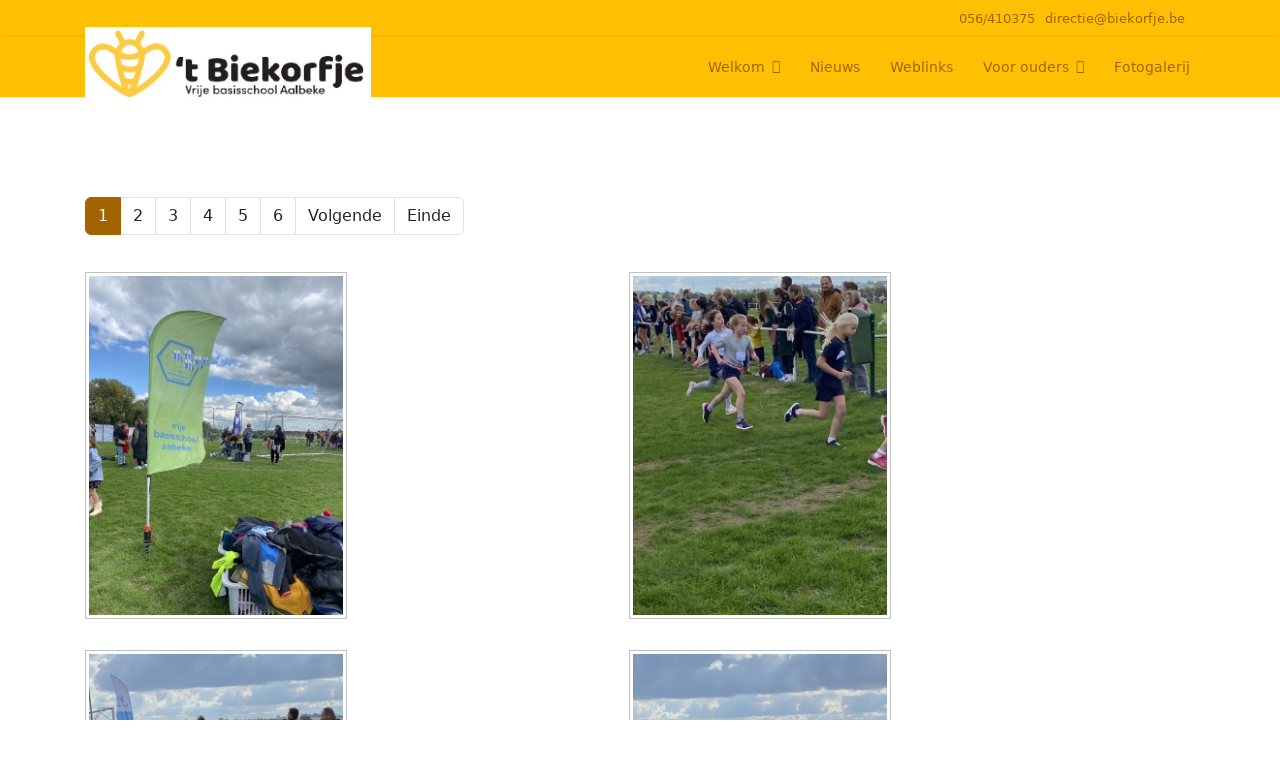

--- FILE ---
content_type: text/html; charset=utf-8
request_url: http://biekorfje.be/index.php/fotogalerij/loopcross-lange-munte
body_size: 3705
content:

<!doctype html>
<html lang="nl-nl" dir="ltr">
	<head>
		
		<meta name="viewport" content="width=device-width, initial-scale=1, shrink-to-fit=no">
		<meta charset="utf-8" />
	<base href="http://biekorfje.be/index.php/fotogalerij/loopcross-lange-munte" />
	<meta name="description" content="Biekorfje is een lagere of basisschool en een kleuterschool gelegen te Aalbeke." />
	<meta name="generator" content="Helix Ultimate - The Most Popular Joomla! Template Framework." />
	<title>Fotogalerij - Categorie: Loopcross Lange Munte</title>
	<link href="/index.php/fotogalerij/loopcross-lange-munte?format=feed&amp;type=rss" rel="alternate" type="application/rss+xml" title="RSS 2.0" />
	<link href="/index.php/fotogalerij/loopcross-lange-munte?format=feed&amp;type=atom" rel="alternate" type="application/atom+xml" title="Atom 1.0" />
	<link href="/templates/shaper_helixultimate/images/favicon.ico" rel="shortcut icon" type="image/vnd.microsoft.icon" />
	<link href="http://biekorfje.be/media/joomgallery/css/joom_settings.css" rel="stylesheet" />
	<link href="http://biekorfje.be/media/joomgallery/css/joomgallery.css" rel="stylesheet" />
	<link href="/templates/shaper_helixultimate/css/bootstrap.min.css" rel="stylesheet" />
	<link href="/plugins/system/helixultimate/assets/css/system-j3.min.css" rel="stylesheet" />
	<link href="/templates/shaper_helixultimate/css/template.css" rel="stylesheet" />
	<link href="/templates/shaper_helixultimate/css/presets/default.css" rel="stylesheet" />
	<style>
h1{font-family: 'Arial', sans-serif;text-decoration: none;}
.logo-image {height:80px;}.logo-image-phone {height:80px;}.logo-image {height:80px;}.logo-image-phone {height:80px;}
	</style>
	<script type="application/json" class="joomla-script-options new">{"data":{"breakpoints":{"tablet":991,"mobile":480},"header":{"stickyOffset":"100"}},"csrf.token":"fe160d3caacd6507ca16565d282e3e04","system.paths":{"root":"","base":""}}</script>
	<script src="/media/jui/js/jquery.min.js?550ac0ebfadbc1166916c228507b72c0"></script>
	<script src="/media/jui/js/jquery-noconflict.js?550ac0ebfadbc1166916c228507b72c0"></script>
	<script src="/media/jui/js/jquery-migrate.min.js?550ac0ebfadbc1166916c228507b72c0"></script>
	<script src="/templates/shaper_helixultimate/js/bootstrap.bundle.min.js"></script>
	<script src="/templates/shaper_helixultimate/js/main.js"></script>
	<script src="/media/system/js/core.js?550ac0ebfadbc1166916c228507b72c0"></script>
	<script>
template="shaper_helixultimate";
	</script>
			</head>
	<body class="site helix-ultimate hu com_joomgallery com-joomgallery view-category layout-default task-none itemid-106 nl-nl ltr sticky-header layout-fluid offcanvas-init offcanvs-position-left">

		
		
		<div class="body-wrapper">
			<div class="body-innerwrapper">
				
	<div class="sticky-header-placeholder"></div>
<div id="sp-top-bar">
	<div class="container">
		<div class="container-inner">
			<div class="row">
				<div id="sp-top1" class="col-lg-6">
					<div class="sp-column text-center text-lg-start">
																			
												
					</div>
				</div>

				<div id="sp-top2" class="col-lg-6">
					<div class="sp-column text-center text-lg-end">
						
													<ul class="sp-contact-info"><li class="sp-contact-phone"><span class="fas fa-phone" aria-hidden="true"></span> <a href="tel:056/410375">056/410375</a></li><li class="sp-contact-email"><span class="far fa-envelope" aria-hidden="true"></span> <a href="mailto:directie@biekorfje.be">directie@biekorfje.be</a></li></ul>												
					</div>
				</div>
			</div>
		</div>
	</div>
</div>

<header id="sp-header">
	<div class="container">
		<div class="container-inner">
			<div class="row">
				<!-- Logo -->
				<div id="sp-logo" class="col-auto">
					<div class="sp-column">
						<a id="offcanvas-toggler" aria-label="Menu" class="offcanvas-toggler-left d-flex d-lg-none" href="#" aria-hidden="true" title="Menu"><div class="burger-icon"><span></span><span></span><span></span></div></a><div class="logo"><a href="/">
				<img class='logo-image  d-none d-lg-inline-block'
					srcset='http://biekorfje.be/images/Logo.jpg 1x'
					src='http://biekorfje.be/images/Logo.jpg'
					height='80px'
					alt='Biekorfje'
				/>
				<img class="logo-image-phone d-inline-block d-lg-none" src="http://biekorfje.be/images/biekorfje---kopie.png" alt="Biekorfje" /></a></div>						
					</div>
				</div>

				<!-- Menu -->
				<div id="sp-menu" class="col-auto flex-auto">
					<div class="sp-column d-flex justify-content-end align-items-center">
						<nav class="sp-megamenu-wrapper d-flex" role="navigation"><ul class="sp-megamenu-parent menu-animation-fade d-none d-lg-block"><li class="sp-menu-item sp-has-child"><a   href="/index.php"  ><span class="fas fa-angle-down"></span> Welkom</a><div class="sp-dropdown sp-dropdown-main sp-menu-left" style="width: 240px;"><div class="sp-dropdown-inner"><ul class="sp-dropdown-items"><li class="sp-menu-item"><a   href="/index.php/welkom/wie-is-wie"  ><span class="fab fa-500px"></span> Wie is Wie</a></li><li class="sp-menu-item"><a   href="/index.php/welkom/contact"  >Contact</a></li><li class="sp-menu-item"><a   href="/index.php/welkom/praktische-informatie"  >Praktische informatie</a></li></ul></div></div></li><li class="sp-menu-item"><a   href="/index.php/nieuws"  >Nieuws</a></li><li class="sp-menu-item"><a   href="/index.php/voor-leerlingen"  >Weblinks</a></li><li class="sp-menu-item sp-has-child"><a   href="/index.php/voor-ouders"  >Voor ouders</a><div class="sp-dropdown sp-dropdown-main sp-menu-right" style="width: 240px;"><div class="sp-dropdown-inner"><ul class="sp-dropdown-items"><li class="sp-menu-item"><a   href="/index.php/voor-ouders/schoolreglement"  >Schoolreglement</a></li><li class="sp-menu-item"><a   href="/index.php/voor-ouders/kalender"  >Kalender</a></li><li class="sp-menu-item"><a   href="/index.php/voor-ouders/zorgvisie"  >Zorgvisie</a></li><li class="sp-menu-item"><a   href="/index.php/voor-ouders/brieven-ourders"  >Brieven ouders</a></li><li class="sp-menu-item"><a  rel="noopener noreferrer" href="https://www.esthio.be/embed/v29lnpbmw94dky1m/8lpz1ybq7qjk25ne" target="_blank"  >Schoolmenu</a></li><li class="sp-menu-item"><a   href="/index.php/voor-ouders/inschrijven-in-onze-school"  >Inschrijven in onze school</a></li></ul></div></div></li><li class="sp-menu-item current-item active"><a aria-current="page"  href="/index.php/fotogalerij"  >Fotogalerij</a></li></ul></nav>						

						<!-- Related Modules -->
						<div class="d-none d-lg-flex header-modules align-items-center">
							
													</div>

						<!-- if offcanvas position right -->
											</div>
				</div>
			</div>
		</div>
	</div>
</header>
				
<section id="sp-title" >

						<div class="container">
				<div class="container-inner">
			
	
<div class="row">
	<div id="sp-title" class="col-lg-12 "><div class="sp-column "></div></div></div>
							</div>
			</div>
			
	</section>

<section id="sp-main-body" >

										<div class="container">
					<div class="container-inner">
						
	
<div class="row">
	
<main id="sp-component" class="col-lg-12 ">
	<div class="sp-column ">
		<div id="system-message-container" aria-live="polite">
			</div>


		
		
<div class="gallery">

  <div class="jg_category">
  </div>
  <div class="pagination">
    <ul class="pagination ms-0 mb-4"><li class="page-item active"><a class="page-link">1</a></li><li class="page-item"><a class="page-link " href="/index.php/fotogalerij/loopcross-lange-munte?page=2" title="2">2</a></li><li class="page-item"><a class="page-link " href="/index.php/fotogalerij/loopcross-lange-munte?page=3" title="3">3</a></li><li class="page-item"><a class="page-link " href="/index.php/fotogalerij/loopcross-lange-munte?page=4" title="4">4</a></li><li class="page-item"><a class="page-link " href="/index.php/fotogalerij/loopcross-lange-munte?page=5" title="5">5</a></li><li class="page-item"><a class="page-link " href="/index.php/fotogalerij/loopcross-lange-munte?page=6" title="6">6</a></li><li class="page-item"><a class="page-link " href="/index.php/fotogalerij/loopcross-lange-munte?page=2" title="Volgende">Volgende</a></li><li class="page-item"><a class="page-link " href="/index.php/fotogalerij/loopcross-lange-munte?page=6" title="Einde">Einde</a></li></ul>  </div>
  <div class="jg_row jg_row2">
    <div class="jg_element_cat">
      <div class="jg_imgalign_catimgs">
        <a title="Veldloop Lange Munte_1" href="/index.php/fotogalerij/loopcross-lange-munte/veldloop-lange-munte-1-11127" class="jg_catelem_photo jg_catelem_photo_align">
          <img src="http://biekorfje.be/images/joomgallery/thumbnails/loopcross_lange_munte_143/veldloop_lange_munte_1_20220929_1646906027.jpg" class="jg_photo" width="262" height="350" alt="Veldloop Lange Munte_1" loading="lazy" /></a>
      </div>
      <div class="jg_catelem_txt">
        <ul>
                  </ul>
      </div>
    </div>
    <div class="jg_element_cat">
      <div class="jg_imgalign_catimgs">
        <a title="Veldloop Lange Munte_2" href="/index.php/fotogalerij/loopcross-lange-munte/veldloop-lange-munte-2-11128" class="jg_catelem_photo jg_catelem_photo_align">
          <img src="http://biekorfje.be/images/joomgallery/thumbnails/loopcross_lange_munte_143/veldloop_lange_munte_2_20220929_1352563825.jpg" class="jg_photo" width="262" height="350" alt="Veldloop Lange Munte_2" loading="lazy" /></a>
      </div>
      <div class="jg_catelem_txt">
        <ul>
                  </ul>
      </div>
    </div>
    <div class="jg_clearboth"></div>
  </div>
  <div class="jg_row jg_row1">
    <div class="jg_element_cat">
      <div class="jg_imgalign_catimgs">
        <a title="Veldloop Lange Munte_3" href="/index.php/fotogalerij/loopcross-lange-munte/veldloop-lange-munte-3-11129" class="jg_catelem_photo jg_catelem_photo_align">
          <img src="http://biekorfje.be/images/joomgallery/thumbnails/loopcross_lange_munte_143/veldloop_lange_munte_3_20220929_1678620134.jpg" class="jg_photo" width="262" height="350" alt="Veldloop Lange Munte_3" loading="lazy" /></a>
      </div>
      <div class="jg_catelem_txt">
        <ul>
                  </ul>
      </div>
    </div>
    <div class="jg_element_cat">
      <div class="jg_imgalign_catimgs">
        <a title="Veldloop Lange Munte_4" href="/index.php/fotogalerij/loopcross-lange-munte/veldloop-lange-munte-4-11130" class="jg_catelem_photo jg_catelem_photo_align">
          <img src="http://biekorfje.be/images/joomgallery/thumbnails/loopcross_lange_munte_143/veldloop_lange_munte_4_20220929_1597373625.jpg" class="jg_photo" width="262" height="350" alt="Veldloop Lange Munte_4" loading="lazy" /></a>
      </div>
      <div class="jg_catelem_txt">
        <ul>
                  </ul>
      </div>
    </div>
    <div class="jg_clearboth"></div>
  </div>
  <div class="jg_row jg_row2">
    <div class="jg_element_cat">
      <div class="jg_imgalign_catimgs">
        <a title="Veldloop Lange Munte_5" href="/index.php/fotogalerij/loopcross-lange-munte/veldloop-lange-munte-5-11131" class="jg_catelem_photo jg_catelem_photo_align">
          <img src="http://biekorfje.be/images/joomgallery/thumbnails/loopcross_lange_munte_143/veldloop_lange_munte_5_20220929_1999746908.jpg" class="jg_photo" width="262" height="350" alt="Veldloop Lange Munte_5" loading="lazy" /></a>
      </div>
      <div class="jg_catelem_txt">
        <ul>
                  </ul>
      </div>
    </div>
    <div class="jg_element_cat">
      <div class="jg_imgalign_catimgs">
        <a title="Veldloop Lange Munte_6" href="/index.php/fotogalerij/loopcross-lange-munte/veldloop-lange-munte-6-11132" class="jg_catelem_photo jg_catelem_photo_align">
          <img src="http://biekorfje.be/images/joomgallery/thumbnails/loopcross_lange_munte_143/veldloop_lange_munte_6_20220929_1384652533.jpg" class="jg_photo" width="262" height="350" alt="Veldloop Lange Munte_6" loading="lazy" /></a>
      </div>
      <div class="jg_catelem_txt">
        <ul>
                  </ul>
      </div>
    </div>
    <div class="jg_clearboth"></div>
  </div>
  <div class="jg_row jg_row1">
    <div class="jg_element_cat">
      <div class="jg_imgalign_catimgs">
        <a title="Veldloop Lange Munte_7" href="/index.php/fotogalerij/loopcross-lange-munte/veldloop-lange-munte-7-11133" class="jg_catelem_photo jg_catelem_photo_align">
          <img src="http://biekorfje.be/images/joomgallery/thumbnails/loopcross_lange_munte_143/veldloop_lange_munte_7_20220929_1108907176.jpg" class="jg_photo" width="262" height="350" alt="Veldloop Lange Munte_7" loading="lazy" /></a>
      </div>
      <div class="jg_catelem_txt">
        <ul>
                  </ul>
      </div>
    </div>
    <div class="jg_element_cat">
      <div class="jg_imgalign_catimgs">
        <a title="Veldloop Lange Munte_8" href="/index.php/fotogalerij/loopcross-lange-munte/veldloop-lange-munte-8-11134" class="jg_catelem_photo jg_catelem_photo_align">
          <img src="http://biekorfje.be/images/joomgallery/thumbnails/loopcross_lange_munte_143/veldloop_lange_munte_8_20220929_1503526785.jpg" class="jg_photo" width="262" height="350" alt="Veldloop Lange Munte_8" loading="lazy" /></a>
      </div>
      <div class="jg_catelem_txt">
        <ul>
                  </ul>
      </div>
    </div>
    <div class="jg_clearboth"></div>
  </div>
  <div class="jg_row jg_row2">
    <div class="jg_element_cat">
      <div class="jg_imgalign_catimgs">
        <a title="Veldloop Lange Munte_9" href="/index.php/fotogalerij/loopcross-lange-munte/veldloop-lange-munte-9-11135" class="jg_catelem_photo jg_catelem_photo_align">
          <img src="http://biekorfje.be/images/joomgallery/thumbnails/loopcross_lange_munte_143/veldloop_lange_munte_9_20220929_1541350196.jpg" class="jg_photo" width="262" height="350" alt="Veldloop Lange Munte_9" loading="lazy" /></a>
      </div>
      <div class="jg_catelem_txt">
        <ul>
                  </ul>
      </div>
    </div>
    <div class="jg_element_cat">
      <div class="jg_imgalign_catimgs">
        <a title="Veldloop Lange Munte_10" href="/index.php/fotogalerij/loopcross-lange-munte/veldloop-lange-munte-10-11136" class="jg_catelem_photo jg_catelem_photo_align">
          <img src="http://biekorfje.be/images/joomgallery/thumbnails/loopcross_lange_munte_143/veldloop_lange_munte_10_20220929_1931408829.jpg" class="jg_photo" width="262" height="350" alt="Veldloop Lange Munte_10" loading="lazy" /></a>
      </div>
      <div class="jg_catelem_txt">
        <ul>
                  </ul>
      </div>
    </div>
    <div class="jg_clearboth"></div>
  </div>
  <div class="jg_row jg_row1">
    <div class="jg_element_cat">
      <div class="jg_imgalign_catimgs">
        <a title="Veldloop Lange Munte_11" href="/index.php/fotogalerij/loopcross-lange-munte/veldloop-lange-munte-11-11137" class="jg_catelem_photo jg_catelem_photo_align">
          <img src="http://biekorfje.be/images/joomgallery/thumbnails/loopcross_lange_munte_143/veldloop_lange_munte_11_20220929_1869291487.jpg" class="jg_photo" width="262" height="350" alt="Veldloop Lange Munte_11" loading="lazy" /></a>
      </div>
      <div class="jg_catelem_txt">
        <ul>
                  </ul>
      </div>
    </div>
    <div class="jg_element_cat">
      <div class="jg_imgalign_catimgs">
        <a title="Veldloop Lange Munte_12" href="/index.php/fotogalerij/loopcross-lange-munte/veldloop-lange-munte-12-11138" class="jg_catelem_photo jg_catelem_photo_align">
          <img src="http://biekorfje.be/images/joomgallery/thumbnails/loopcross_lange_munte_143/veldloop_lange_munte_12_20220929_1567760603.jpg" class="jg_photo" width="262" height="350" alt="Veldloop Lange Munte_12" loading="lazy" /></a>
      </div>
      <div class="jg_catelem_txt">
        <ul>
                  </ul>
      </div>
    </div>
    <div class="jg_clearboth"></div>
  </div>
  <div class="jg_row jg_row2">
    <div class="jg_element_cat">
      <div class="jg_imgalign_catimgs">
        <a title="Veldloop Lange Munte_13" href="/index.php/fotogalerij/loopcross-lange-munte/veldloop-lange-munte-13-11139" class="jg_catelem_photo jg_catelem_photo_align">
          <img src="http://biekorfje.be/images/joomgallery/thumbnails/loopcross_lange_munte_143/veldloop_lange_munte_13_20220929_1245746056.jpg" class="jg_photo" width="262" height="350" alt="Veldloop Lange Munte_13" loading="lazy" /></a>
      </div>
      <div class="jg_catelem_txt">
        <ul>
                  </ul>
      </div>
    </div>
    <div class="jg_element_cat">
      <div class="jg_imgalign_catimgs">
        <a title="Veldloop Lange Munte_14" href="/index.php/fotogalerij/loopcross-lange-munte/veldloop-lange-munte-14-11140" class="jg_catelem_photo jg_catelem_photo_align">
          <img src="http://biekorfje.be/images/joomgallery/thumbnails/loopcross_lange_munte_143/veldloop_lange_munte_14_20220929_1904467164.jpg" class="jg_photo" width="262" height="350" alt="Veldloop Lange Munte_14" loading="lazy" /></a>
      </div>
      <div class="jg_catelem_txt">
        <ul>
                  </ul>
      </div>
    </div>
    <div class="jg_clearboth"></div>
  </div>
  <div class="jg_row jg_row1">
    <div class="jg_element_cat">
      <div class="jg_imgalign_catimgs">
        <a title="Veldloop Lange Munte_15" href="/index.php/fotogalerij/loopcross-lange-munte/veldloop-lange-munte-15-11141" class="jg_catelem_photo jg_catelem_photo_align">
          <img src="http://biekorfje.be/images/joomgallery/thumbnails/loopcross_lange_munte_143/veldloop_lange_munte_15_20220929_1226794065.jpg" class="jg_photo" width="262" height="350" alt="Veldloop Lange Munte_15" loading="lazy" /></a>
      </div>
      <div class="jg_catelem_txt">
        <ul>
                  </ul>
      </div>
    </div>
    <div class="jg_element_cat">
      <div class="jg_imgalign_catimgs">
        <a title="Veldloop Lange Munte_16" href="/index.php/fotogalerij/loopcross-lange-munte/veldloop-lange-munte-16-11142" class="jg_catelem_photo jg_catelem_photo_align">
          <img src="http://biekorfje.be/images/joomgallery/thumbnails/loopcross_lange_munte_143/veldloop_lange_munte_16_20220929_1765338070.jpg" class="jg_photo" width="262" height="350" alt="Veldloop Lange Munte_16" loading="lazy" /></a>
      </div>
      <div class="jg_catelem_txt">
        <ul>
                  </ul>
      </div>
    </div>
    <div class="jg_clearboth"></div>
  </div>

</div>

			</div>
</main>
</div>
											</div>
				</div>
						
	</section>

<footer id="sp-footer" >

						<div class="container">
				<div class="container-inner">
			
	
<div class="row">
	<div id="sp-footer1" class="col-lg-12 "><div class="sp-column "><span class="sp-copyright">Webdesign by Bart Van Hoecke</span></div></div></div>
							</div>
			</div>
			
	</footer>
			</div>
		</div>

		<!-- Off Canvas Menu -->
		<div class="offcanvas-overlay"></div>
		<!-- Rendering the offcanvas style -->
		<!-- If canvas style selected then render the style -->
		<!-- otherwise (for old templates) attach the offcanvas module position -->
					<div class="offcanvas-menu">
	<div class="d-flex align-items-center p-3 pt-4">
				<a href="#" class="close-offcanvas" aria-label="Close Off-canvas">
			<div class="burger-icon">
				<span></span>
				<span></span>
				<span></span>
			</div>
		</a>
	</div>
	
	<div class="offcanvas-inner">
		<div class="d-flex header-modules mb-3">
			
					</div>
		
					<div class="sp-module "><div class="sp-module-content"><ul class="menu">
<li class="item-101 default menu-deeper menu-parent"><a href="/index.php" >Welkom<span class="menu-toggler"></span></a><ul class="menu-child"><li class="item-119"><a href="/index.php/welkom/wie-is-wie" >Wie is Wie</a></li><li class="item-150"><a href="/index.php/welkom/contact" >Contact</a></li><li class="item-252"><a href="/index.php/welkom/praktische-informatie" >Praktische informatie</a></li></ul></li><li class="item-105"><a href="/index.php/nieuws" >Nieuws</a></li><li class="item-102"><a href="/index.php/voor-leerlingen" >Weblinks</a></li><li class="item-103 menu-deeper menu-parent"><a href="/index.php/voor-ouders" >Voor ouders<span class="menu-toggler"></span></a><ul class="menu-child"><li class="item-120"><a href="/index.php/voor-ouders/schoolreglement" >Schoolreglement</a></li><li class="item-149"><a href="/index.php/voor-ouders/kalender" >Kalender</a></li><li class="item-151"><a href="/index.php/voor-ouders/zorgvisie" >Zorgvisie</a></li><li class="item-164"><a href="/index.php/voor-ouders/brieven-ourders" >Brieven ouders</a></li><li class="item-104"><a href="https://www.esthio.be/embed/v29lnpbmw94dky1m/8lpz1ybq7qjk25ne" target="_blank" rel="noopener noreferrer">Schoolmenu</a></li><li class="item-338"><a href="/index.php/voor-ouders/inschrijven-in-onze-school" >Inschrijven in onze school</a></li></ul></li><li class="item-106 current active"><a href="/index.php/fotogalerij" >Fotogalerij</a></li></ul>
</div></div>
		
		
		
		
				
		<!-- custom module position -->
		
	</div>
</div>				

		
		

		<!-- Go to top -->
					<a href="#" class="sp-scroll-up" aria-label="Scroll Up"><span class="fas fa-angle-up" aria-hidden="true"></span></a>
					</body>
</html>

--- FILE ---
content_type: text/css
request_url: http://biekorfje.be/templates/shaper_helixultimate/css/presets/default.css
body_size: 861
content:
body,.sp-preloader{background-color:#ffffff;color:#252525}.sp-preloader>div{background:#a36302}.sp-preloader>div:after{background:#ffffff}#sp-top-bar{background:#ffc003;color:#a36302}#sp-top-bar a{color:#a36302}#sp-header{background:#ffc003}#sp-menu ul.social-icons a:hover,#sp-menu ul.social-icons a:focus{color:#a36302}a{color:#a36302}a:hover,a:focus,a:active{color:#a36302}.tags>li{display:inline-block}.tags>li a{background:rgba(163, 99, 2, 0.1);color:#a36302}.tags>li a:hover{background:#a36302}.article-social-share .social-share-icon ul li a{color:#252525}.article-social-share .social-share-icon ul li a:hover,.article-social-share .social-share-icon ul li a:focus{background:#a36302}.pager>li a{border:1px solid #ededed;color:#252525}.sp-reading-progress-bar{background-color:#a36302}.sp-megamenu-parent>li>a{color:#a36302}.sp-megamenu-parent>li:hover>a{color:#ff160a}.sp-megamenu-parent>li.active>a,.sp-megamenu-parent>li.active:hover>a{color:#a36302}.sp-megamenu-parent .sp-dropdown .sp-dropdown-inner{background:#ffffff}.sp-megamenu-parent .sp-dropdown li.sp-menu-item>a{color:#a36302}.sp-megamenu-parent .sp-dropdown li.sp-menu-item>a:hover{color:#ff160a}.sp-megamenu-parent .sp-dropdown li.sp-menu-item.active>a{color:#a36302}.sp-megamenu-parent .sp-mega-group>li>a{color:#a36302}#offcanvas-toggler>.fa{color:#a36302}#offcanvas-toggler>.fa:hover,#offcanvas-toggler>.fa:focus,#offcanvas-toggler>.fa:active{color:#ff160a}#offcanvas-toggler>.fas{color:#a36302}#offcanvas-toggler>.fas:hover,#offcanvas-toggler>.fas:focus,#offcanvas-toggler>.fas:active{color:#ff160a}#offcanvas-toggler>.far{color:#a36302}#offcanvas-toggler>.far:hover,#offcanvas-toggler>.far:focus,#offcanvas-toggler>.far:active{color:#ff160a}.offcanvas-menu{background-color:#ffffff;color:#a36302}.offcanvas-menu .offcanvas-inner a{color:#252525}.offcanvas-menu .offcanvas-inner a:hover,.offcanvas-menu .offcanvas-inner a:focus,.offcanvas-menu .offcanvas-inner a:active{color:#a36302}.offcanvas-menu .offcanvas-inner ul.menu>li a,.offcanvas-menu .offcanvas-inner ul.menu>li span{color:#252525}.offcanvas-menu .offcanvas-inner ul.menu>li a:hover,.offcanvas-menu .offcanvas-inner ul.menu>li a:focus,.offcanvas-menu .offcanvas-inner ul.menu>li span:hover,.offcanvas-menu .offcanvas-inner ul.menu>li span:focus{color:#ff160a}.offcanvas-menu .offcanvas-inner ul.menu>li.menu-parent>a>.menu-toggler,.offcanvas-menu .offcanvas-inner ul.menu>li.menu-parent>.menu-separator>.menu-toggler{color:rgba(37, 37, 37, 0.5)}.offcanvas-menu .offcanvas-inner ul.menu>li.menu-parent .menu-toggler{color:rgba(37, 37, 37, 0.5)}.offcanvas-menu .offcanvas-inner ul.menu>li li a{color:rgba(37, 37, 37, 0.8)}.btn-primary,.sppb-btn-primary{border-color:#a36302;background-color:#a36302}.btn-primary:hover,.sppb-btn-primary:hover{border-color:#a36302;background-color:#a36302}ul.social-icons>li a:hover{color:#a36302}.sp-page-title{background:#a36302}.layout-boxed .body-innerwrapper{background:#ffffff}.sp-module ul>li>a{color:#252525}.sp-module ul>li>a:hover{color:#a36302}.sp-module .latestnews>div>a{color:#252525}.sp-module .latestnews>div>a:hover{color:#a36302}.sp-module .tagscloud .tag-name:hover{background:#a36302}.search .btn-toolbar button{background:#a36302}#sp-footer,#sp-bottom{background:#ffc003;color:#a36302}#sp-footer a,#sp-bottom a{color:#a36302}#sp-footer a:hover,#sp-footer a:active,#sp-footer a:focus,#sp-bottom a:hover,#sp-bottom a:active,#sp-bottom a:focus{color:#a36302}#sp-bottom .sp-module-content .latestnews>li>a>span{color:#a36302}.sp-comingsoon body{background-color:#a36302}.pagination>li>a,.pagination>li>span{color:#252525}.pagination>li>a:hover,.pagination>li>a:focus,.pagination>li>span:hover,.pagination>li>span:focus{color:#252525}.pagination>.active>a,.pagination>.active>span{border-color:#a36302;background-color:#a36302}.pagination>.active>a:hover,.pagination>.active>a:focus,.pagination>.active>span:hover,.pagination>.active>span:focus{border-color:#a36302;background-color:#a36302}.error-code,.coming-soon-number{color:#a36302}